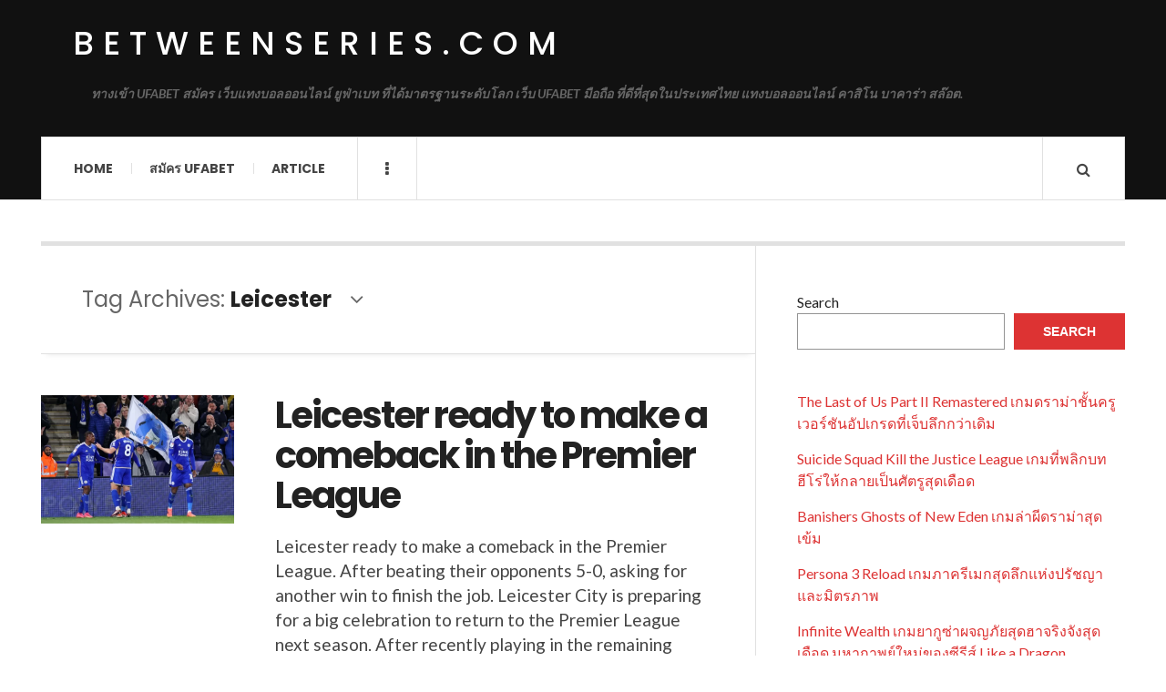

--- FILE ---
content_type: text/html; charset=UTF-8
request_url: https://betweenseries.com/tag/leicester/
body_size: 9914
content:

<!DOCTYPE html>
<html lang="en-US">
<head>
	<meta charset="UTF-8" />
	<meta name="viewport" content="width=device-width, initial-scale=1" />
    <link rel="pingback" href="https://betweenseries.com/xmlrpc.php" />
    <meta name='robots' content='index, follow, max-image-preview:large, max-snippet:-1, max-video-preview:-1' />
	<style>img:is([sizes="auto" i], [sizes^="auto," i]) { contain-intrinsic-size: 3000px 1500px }</style>
	
	<!-- This site is optimized with the Yoast SEO plugin v24.6 - https://yoast.com/wordpress/plugins/seo/ -->
	<title>Leicester Archives - betweenseries.com</title>
	<link rel="canonical" href="https://betweenseries.com/tag/leicester/" />
	<meta property="og:locale" content="en_US" />
	<meta property="og:type" content="article" />
	<meta property="og:title" content="Leicester Archives - betweenseries.com" />
	<meta property="og:url" content="https://betweenseries.com/tag/leicester/" />
	<meta property="og:site_name" content="betweenseries.com" />
	<meta name="twitter:card" content="summary_large_image" />
	<script type="application/ld+json" class="yoast-schema-graph">{"@context":"https://schema.org","@graph":[{"@type":"CollectionPage","@id":"https://betweenseries.com/tag/leicester/","url":"https://betweenseries.com/tag/leicester/","name":"Leicester Archives - betweenseries.com","isPartOf":{"@id":"https://betweenseries.com/#website"},"primaryImageOfPage":{"@id":"https://betweenseries.com/tag/leicester/#primaryimage"},"image":{"@id":"https://betweenseries.com/tag/leicester/#primaryimage"},"thumbnailUrl":"https://betweenseries.com/wp-content/uploads/2024/04/4.Leicester.webp","breadcrumb":{"@id":"https://betweenseries.com/tag/leicester/#breadcrumb"},"inLanguage":"en-US"},{"@type":"ImageObject","inLanguage":"en-US","@id":"https://betweenseries.com/tag/leicester/#primaryimage","url":"https://betweenseries.com/wp-content/uploads/2024/04/4.Leicester.webp","contentUrl":"https://betweenseries.com/wp-content/uploads/2024/04/4.Leicester.webp","width":1080,"height":608},{"@type":"BreadcrumbList","@id":"https://betweenseries.com/tag/leicester/#breadcrumb","itemListElement":[{"@type":"ListItem","position":1,"name":"Home","item":"https://betweenseries.com/"},{"@type":"ListItem","position":2,"name":"Leicester"}]},{"@type":"WebSite","@id":"https://betweenseries.com/#website","url":"https://betweenseries.com/","name":"betweenseries.com","description":"ทางเข้า UFABET สมัคร เว็บแทงบอลออนไลน์ ยูฟ่าเบท ที่ได้มาตรฐานระดับโลก เว็บ UFABET มือถือ ที่ดีที่สุดในประเทศไทย แทงบอลออนไลน์ คาสิโน บาคาร่า สล๊อต.","potentialAction":[{"@type":"SearchAction","target":{"@type":"EntryPoint","urlTemplate":"https://betweenseries.com/?s={search_term_string}"},"query-input":{"@type":"PropertyValueSpecification","valueRequired":true,"valueName":"search_term_string"}}],"inLanguage":"en-US"}]}</script>
	<!-- / Yoast SEO plugin. -->


<link rel='dns-prefetch' href='//fonts.googleapis.com' />
<link rel="alternate" type="application/rss+xml" title="betweenseries.com &raquo; Feed" href="https://betweenseries.com/feed/" />
<link rel="alternate" type="application/rss+xml" title="betweenseries.com &raquo; Comments Feed" href="https://betweenseries.com/comments/feed/" />
<link rel="alternate" type="application/rss+xml" title="betweenseries.com &raquo; Leicester Tag Feed" href="https://betweenseries.com/tag/leicester/feed/" />
<script type="text/javascript">
/* <![CDATA[ */
window._wpemojiSettings = {"baseUrl":"https:\/\/s.w.org\/images\/core\/emoji\/16.0.1\/72x72\/","ext":".png","svgUrl":"https:\/\/s.w.org\/images\/core\/emoji\/16.0.1\/svg\/","svgExt":".svg","source":{"concatemoji":"https:\/\/betweenseries.com\/wp-includes\/js\/wp-emoji-release.min.js?ver=6.8.3"}};
/*! This file is auto-generated */
!function(s,n){var o,i,e;function c(e){try{var t={supportTests:e,timestamp:(new Date).valueOf()};sessionStorage.setItem(o,JSON.stringify(t))}catch(e){}}function p(e,t,n){e.clearRect(0,0,e.canvas.width,e.canvas.height),e.fillText(t,0,0);var t=new Uint32Array(e.getImageData(0,0,e.canvas.width,e.canvas.height).data),a=(e.clearRect(0,0,e.canvas.width,e.canvas.height),e.fillText(n,0,0),new Uint32Array(e.getImageData(0,0,e.canvas.width,e.canvas.height).data));return t.every(function(e,t){return e===a[t]})}function u(e,t){e.clearRect(0,0,e.canvas.width,e.canvas.height),e.fillText(t,0,0);for(var n=e.getImageData(16,16,1,1),a=0;a<n.data.length;a++)if(0!==n.data[a])return!1;return!0}function f(e,t,n,a){switch(t){case"flag":return n(e,"\ud83c\udff3\ufe0f\u200d\u26a7\ufe0f","\ud83c\udff3\ufe0f\u200b\u26a7\ufe0f")?!1:!n(e,"\ud83c\udde8\ud83c\uddf6","\ud83c\udde8\u200b\ud83c\uddf6")&&!n(e,"\ud83c\udff4\udb40\udc67\udb40\udc62\udb40\udc65\udb40\udc6e\udb40\udc67\udb40\udc7f","\ud83c\udff4\u200b\udb40\udc67\u200b\udb40\udc62\u200b\udb40\udc65\u200b\udb40\udc6e\u200b\udb40\udc67\u200b\udb40\udc7f");case"emoji":return!a(e,"\ud83e\udedf")}return!1}function g(e,t,n,a){var r="undefined"!=typeof WorkerGlobalScope&&self instanceof WorkerGlobalScope?new OffscreenCanvas(300,150):s.createElement("canvas"),o=r.getContext("2d",{willReadFrequently:!0}),i=(o.textBaseline="top",o.font="600 32px Arial",{});return e.forEach(function(e){i[e]=t(o,e,n,a)}),i}function t(e){var t=s.createElement("script");t.src=e,t.defer=!0,s.head.appendChild(t)}"undefined"!=typeof Promise&&(o="wpEmojiSettingsSupports",i=["flag","emoji"],n.supports={everything:!0,everythingExceptFlag:!0},e=new Promise(function(e){s.addEventListener("DOMContentLoaded",e,{once:!0})}),new Promise(function(t){var n=function(){try{var e=JSON.parse(sessionStorage.getItem(o));if("object"==typeof e&&"number"==typeof e.timestamp&&(new Date).valueOf()<e.timestamp+604800&&"object"==typeof e.supportTests)return e.supportTests}catch(e){}return null}();if(!n){if("undefined"!=typeof Worker&&"undefined"!=typeof OffscreenCanvas&&"undefined"!=typeof URL&&URL.createObjectURL&&"undefined"!=typeof Blob)try{var e="postMessage("+g.toString()+"("+[JSON.stringify(i),f.toString(),p.toString(),u.toString()].join(",")+"));",a=new Blob([e],{type:"text/javascript"}),r=new Worker(URL.createObjectURL(a),{name:"wpTestEmojiSupports"});return void(r.onmessage=function(e){c(n=e.data),r.terminate(),t(n)})}catch(e){}c(n=g(i,f,p,u))}t(n)}).then(function(e){for(var t in e)n.supports[t]=e[t],n.supports.everything=n.supports.everything&&n.supports[t],"flag"!==t&&(n.supports.everythingExceptFlag=n.supports.everythingExceptFlag&&n.supports[t]);n.supports.everythingExceptFlag=n.supports.everythingExceptFlag&&!n.supports.flag,n.DOMReady=!1,n.readyCallback=function(){n.DOMReady=!0}}).then(function(){return e}).then(function(){var e;n.supports.everything||(n.readyCallback(),(e=n.source||{}).concatemoji?t(e.concatemoji):e.wpemoji&&e.twemoji&&(t(e.twemoji),t(e.wpemoji)))}))}((window,document),window._wpemojiSettings);
/* ]]> */
</script>

<style id='wp-emoji-styles-inline-css' type='text/css'>

	img.wp-smiley, img.emoji {
		display: inline !important;
		border: none !important;
		box-shadow: none !important;
		height: 1em !important;
		width: 1em !important;
		margin: 0 0.07em !important;
		vertical-align: -0.1em !important;
		background: none !important;
		padding: 0 !important;
	}
</style>
<link rel='stylesheet' id='wp-block-library-css' href='https://betweenseries.com/wp-includes/css/dist/block-library/style.min.css?ver=6.8.3' type='text/css' media='all' />
<style id='classic-theme-styles-inline-css' type='text/css'>
/*! This file is auto-generated */
.wp-block-button__link{color:#fff;background-color:#32373c;border-radius:9999px;box-shadow:none;text-decoration:none;padding:calc(.667em + 2px) calc(1.333em + 2px);font-size:1.125em}.wp-block-file__button{background:#32373c;color:#fff;text-decoration:none}
</style>
<style id='global-styles-inline-css' type='text/css'>
:root{--wp--preset--aspect-ratio--square: 1;--wp--preset--aspect-ratio--4-3: 4/3;--wp--preset--aspect-ratio--3-4: 3/4;--wp--preset--aspect-ratio--3-2: 3/2;--wp--preset--aspect-ratio--2-3: 2/3;--wp--preset--aspect-ratio--16-9: 16/9;--wp--preset--aspect-ratio--9-16: 9/16;--wp--preset--color--black: #000000;--wp--preset--color--cyan-bluish-gray: #abb8c3;--wp--preset--color--white: #ffffff;--wp--preset--color--pale-pink: #f78da7;--wp--preset--color--vivid-red: #cf2e2e;--wp--preset--color--luminous-vivid-orange: #ff6900;--wp--preset--color--luminous-vivid-amber: #fcb900;--wp--preset--color--light-green-cyan: #7bdcb5;--wp--preset--color--vivid-green-cyan: #00d084;--wp--preset--color--pale-cyan-blue: #8ed1fc;--wp--preset--color--vivid-cyan-blue: #0693e3;--wp--preset--color--vivid-purple: #9b51e0;--wp--preset--gradient--vivid-cyan-blue-to-vivid-purple: linear-gradient(135deg,rgba(6,147,227,1) 0%,rgb(155,81,224) 100%);--wp--preset--gradient--light-green-cyan-to-vivid-green-cyan: linear-gradient(135deg,rgb(122,220,180) 0%,rgb(0,208,130) 100%);--wp--preset--gradient--luminous-vivid-amber-to-luminous-vivid-orange: linear-gradient(135deg,rgba(252,185,0,1) 0%,rgba(255,105,0,1) 100%);--wp--preset--gradient--luminous-vivid-orange-to-vivid-red: linear-gradient(135deg,rgba(255,105,0,1) 0%,rgb(207,46,46) 100%);--wp--preset--gradient--very-light-gray-to-cyan-bluish-gray: linear-gradient(135deg,rgb(238,238,238) 0%,rgb(169,184,195) 100%);--wp--preset--gradient--cool-to-warm-spectrum: linear-gradient(135deg,rgb(74,234,220) 0%,rgb(151,120,209) 20%,rgb(207,42,186) 40%,rgb(238,44,130) 60%,rgb(251,105,98) 80%,rgb(254,248,76) 100%);--wp--preset--gradient--blush-light-purple: linear-gradient(135deg,rgb(255,206,236) 0%,rgb(152,150,240) 100%);--wp--preset--gradient--blush-bordeaux: linear-gradient(135deg,rgb(254,205,165) 0%,rgb(254,45,45) 50%,rgb(107,0,62) 100%);--wp--preset--gradient--luminous-dusk: linear-gradient(135deg,rgb(255,203,112) 0%,rgb(199,81,192) 50%,rgb(65,88,208) 100%);--wp--preset--gradient--pale-ocean: linear-gradient(135deg,rgb(255,245,203) 0%,rgb(182,227,212) 50%,rgb(51,167,181) 100%);--wp--preset--gradient--electric-grass: linear-gradient(135deg,rgb(202,248,128) 0%,rgb(113,206,126) 100%);--wp--preset--gradient--midnight: linear-gradient(135deg,rgb(2,3,129) 0%,rgb(40,116,252) 100%);--wp--preset--font-size--small: 13px;--wp--preset--font-size--medium: 20px;--wp--preset--font-size--large: 36px;--wp--preset--font-size--x-large: 42px;--wp--preset--spacing--20: 0.44rem;--wp--preset--spacing--30: 0.67rem;--wp--preset--spacing--40: 1rem;--wp--preset--spacing--50: 1.5rem;--wp--preset--spacing--60: 2.25rem;--wp--preset--spacing--70: 3.38rem;--wp--preset--spacing--80: 5.06rem;--wp--preset--shadow--natural: 6px 6px 9px rgba(0, 0, 0, 0.2);--wp--preset--shadow--deep: 12px 12px 50px rgba(0, 0, 0, 0.4);--wp--preset--shadow--sharp: 6px 6px 0px rgba(0, 0, 0, 0.2);--wp--preset--shadow--outlined: 6px 6px 0px -3px rgba(255, 255, 255, 1), 6px 6px rgba(0, 0, 0, 1);--wp--preset--shadow--crisp: 6px 6px 0px rgba(0, 0, 0, 1);}:where(.is-layout-flex){gap: 0.5em;}:where(.is-layout-grid){gap: 0.5em;}body .is-layout-flex{display: flex;}.is-layout-flex{flex-wrap: wrap;align-items: center;}.is-layout-flex > :is(*, div){margin: 0;}body .is-layout-grid{display: grid;}.is-layout-grid > :is(*, div){margin: 0;}:where(.wp-block-columns.is-layout-flex){gap: 2em;}:where(.wp-block-columns.is-layout-grid){gap: 2em;}:where(.wp-block-post-template.is-layout-flex){gap: 1.25em;}:where(.wp-block-post-template.is-layout-grid){gap: 1.25em;}.has-black-color{color: var(--wp--preset--color--black) !important;}.has-cyan-bluish-gray-color{color: var(--wp--preset--color--cyan-bluish-gray) !important;}.has-white-color{color: var(--wp--preset--color--white) !important;}.has-pale-pink-color{color: var(--wp--preset--color--pale-pink) !important;}.has-vivid-red-color{color: var(--wp--preset--color--vivid-red) !important;}.has-luminous-vivid-orange-color{color: var(--wp--preset--color--luminous-vivid-orange) !important;}.has-luminous-vivid-amber-color{color: var(--wp--preset--color--luminous-vivid-amber) !important;}.has-light-green-cyan-color{color: var(--wp--preset--color--light-green-cyan) !important;}.has-vivid-green-cyan-color{color: var(--wp--preset--color--vivid-green-cyan) !important;}.has-pale-cyan-blue-color{color: var(--wp--preset--color--pale-cyan-blue) !important;}.has-vivid-cyan-blue-color{color: var(--wp--preset--color--vivid-cyan-blue) !important;}.has-vivid-purple-color{color: var(--wp--preset--color--vivid-purple) !important;}.has-black-background-color{background-color: var(--wp--preset--color--black) !important;}.has-cyan-bluish-gray-background-color{background-color: var(--wp--preset--color--cyan-bluish-gray) !important;}.has-white-background-color{background-color: var(--wp--preset--color--white) !important;}.has-pale-pink-background-color{background-color: var(--wp--preset--color--pale-pink) !important;}.has-vivid-red-background-color{background-color: var(--wp--preset--color--vivid-red) !important;}.has-luminous-vivid-orange-background-color{background-color: var(--wp--preset--color--luminous-vivid-orange) !important;}.has-luminous-vivid-amber-background-color{background-color: var(--wp--preset--color--luminous-vivid-amber) !important;}.has-light-green-cyan-background-color{background-color: var(--wp--preset--color--light-green-cyan) !important;}.has-vivid-green-cyan-background-color{background-color: var(--wp--preset--color--vivid-green-cyan) !important;}.has-pale-cyan-blue-background-color{background-color: var(--wp--preset--color--pale-cyan-blue) !important;}.has-vivid-cyan-blue-background-color{background-color: var(--wp--preset--color--vivid-cyan-blue) !important;}.has-vivid-purple-background-color{background-color: var(--wp--preset--color--vivid-purple) !important;}.has-black-border-color{border-color: var(--wp--preset--color--black) !important;}.has-cyan-bluish-gray-border-color{border-color: var(--wp--preset--color--cyan-bluish-gray) !important;}.has-white-border-color{border-color: var(--wp--preset--color--white) !important;}.has-pale-pink-border-color{border-color: var(--wp--preset--color--pale-pink) !important;}.has-vivid-red-border-color{border-color: var(--wp--preset--color--vivid-red) !important;}.has-luminous-vivid-orange-border-color{border-color: var(--wp--preset--color--luminous-vivid-orange) !important;}.has-luminous-vivid-amber-border-color{border-color: var(--wp--preset--color--luminous-vivid-amber) !important;}.has-light-green-cyan-border-color{border-color: var(--wp--preset--color--light-green-cyan) !important;}.has-vivid-green-cyan-border-color{border-color: var(--wp--preset--color--vivid-green-cyan) !important;}.has-pale-cyan-blue-border-color{border-color: var(--wp--preset--color--pale-cyan-blue) !important;}.has-vivid-cyan-blue-border-color{border-color: var(--wp--preset--color--vivid-cyan-blue) !important;}.has-vivid-purple-border-color{border-color: var(--wp--preset--color--vivid-purple) !important;}.has-vivid-cyan-blue-to-vivid-purple-gradient-background{background: var(--wp--preset--gradient--vivid-cyan-blue-to-vivid-purple) !important;}.has-light-green-cyan-to-vivid-green-cyan-gradient-background{background: var(--wp--preset--gradient--light-green-cyan-to-vivid-green-cyan) !important;}.has-luminous-vivid-amber-to-luminous-vivid-orange-gradient-background{background: var(--wp--preset--gradient--luminous-vivid-amber-to-luminous-vivid-orange) !important;}.has-luminous-vivid-orange-to-vivid-red-gradient-background{background: var(--wp--preset--gradient--luminous-vivid-orange-to-vivid-red) !important;}.has-very-light-gray-to-cyan-bluish-gray-gradient-background{background: var(--wp--preset--gradient--very-light-gray-to-cyan-bluish-gray) !important;}.has-cool-to-warm-spectrum-gradient-background{background: var(--wp--preset--gradient--cool-to-warm-spectrum) !important;}.has-blush-light-purple-gradient-background{background: var(--wp--preset--gradient--blush-light-purple) !important;}.has-blush-bordeaux-gradient-background{background: var(--wp--preset--gradient--blush-bordeaux) !important;}.has-luminous-dusk-gradient-background{background: var(--wp--preset--gradient--luminous-dusk) !important;}.has-pale-ocean-gradient-background{background: var(--wp--preset--gradient--pale-ocean) !important;}.has-electric-grass-gradient-background{background: var(--wp--preset--gradient--electric-grass) !important;}.has-midnight-gradient-background{background: var(--wp--preset--gradient--midnight) !important;}.has-small-font-size{font-size: var(--wp--preset--font-size--small) !important;}.has-medium-font-size{font-size: var(--wp--preset--font-size--medium) !important;}.has-large-font-size{font-size: var(--wp--preset--font-size--large) !important;}.has-x-large-font-size{font-size: var(--wp--preset--font-size--x-large) !important;}
:where(.wp-block-post-template.is-layout-flex){gap: 1.25em;}:where(.wp-block-post-template.is-layout-grid){gap: 1.25em;}
:where(.wp-block-columns.is-layout-flex){gap: 2em;}:where(.wp-block-columns.is-layout-grid){gap: 2em;}
:root :where(.wp-block-pullquote){font-size: 1.5em;line-height: 1.6;}
</style>
<link rel='stylesheet' id='ac_style-css' href='https://betweenseries.com/wp-content/themes/justwrite/style.css?ver=2.0.3.6' type='text/css' media='all' />
<link rel='stylesheet' id='ac_icons-css' href='https://betweenseries.com/wp-content/themes/justwrite/assets/icons/css/font-awesome.min.css?ver=4.7.0' type='text/css' media='all' />
<link rel='stylesheet' id='ac_webfonts_style5-css' href='//fonts.googleapis.com/css?family=Poppins%3A400%2C500%2C700%7CLato%3A400%2C700%2C900%2C400italic%2C700italic' type='text/css' media='all' />
<link rel='stylesheet' id='ac_webfonts_selected-style5-css' href='https://betweenseries.com/wp-content/themes/justwrite/assets/css/font-style5.css' type='text/css' media='all' />
<script type="text/javascript" src="https://betweenseries.com/wp-includes/js/jquery/jquery.min.js?ver=3.7.1" id="jquery-core-js"></script>
<script type="text/javascript" src="https://betweenseries.com/wp-includes/js/jquery/jquery-migrate.min.js?ver=3.4.1" id="jquery-migrate-js"></script>
<script type="text/javascript" src="https://betweenseries.com/wp-content/themes/justwrite/assets/js/html5.js?ver=3.7.0" id="ac_js_html5-js"></script>
<link rel="https://api.w.org/" href="https://betweenseries.com/wp-json/" /><link rel="alternate" title="JSON" type="application/json" href="https://betweenseries.com/wp-json/wp/v2/tags/172" /><link rel="EditURI" type="application/rsd+xml" title="RSD" href="https://betweenseries.com/xmlrpc.php?rsd" />
<meta name="generator" content="WordPress 6.8.3" />
      <!-- Customizer - Saved Styles-->
      <style type="text/css">
						
			</style><!-- END Customizer - Saved Styles -->
	</head>

<body class="archive tag tag-leicester tag-172 wp-theme-justwrite">

<header id="main-header" class="header-wrap">

<div class="wrap">

	<div class="top logo-text clearfix">
    
    	<div class="logo logo-text">
        	<a href="https://betweenseries.com" title="betweenseries.com" class="logo-contents logo-text">betweenseries.com</a>
                        <h2 class="description">ทางเข้า UFABET สมัคร เว็บแทงบอลออนไลน์ ยูฟ่าเบท ที่ได้มาตรฐานระดับโลก เว็บ UFABET มือถือ ที่ดีที่สุดในประเทศไทย แทงบอลออนไลน์ คาสิโน บาคาร่า สล๊อต.</h2>
                    </div><!-- END .logo -->
        
                
    </div><!-- END .top -->
    
    
    <nav class="menu-wrap" role="navigation">
		<ul class="menu-main mobile-menu superfish"><li id="menu-item-11" class="menu-item menu-item-type-custom menu-item-object-custom menu-item-home menu-item-11"><a href="https://betweenseries.com">Home</a></li>
<li id="menu-item-12" class="menu-item menu-item-type-custom menu-item-object-custom menu-item-12"><a href="https://ufabet999.com">สมัคร ufabet</a></li>
<li id="menu-item-14" class="menu-item menu-item-type-taxonomy menu-item-object-category menu-item-14"><a href="https://betweenseries.com/category/article/">Article</a></li>
</ul>        
        <a href="#" class="mobile-menu-button"><i class="fa fa-navicon"></i> </a>
                        <a href="#" class="browse-more" id="browse-more"><i class="fa fa-ellipsis-v"></i> </a>
                        <a href="#" class="search-button"><i class="fa fa-search"></i> </a>
        <ul class="header-social-icons clearfix"><li><a href="https://betweenseries.com/feed/" class="social-btn right rss"><i class="fa fa-rss"></i> </a></li></ul><!-- END .header-social-icons -->        
        
        
        <div class="search-wrap nobs">
        	<form role="search" id="header-search" method="get" class="search-form" action="https://betweenseries.com/">
            	<input type="submit" class="search-submit" value="Search" />
            	<div class="field-wrap">
					<input type="search" class="search-field" placeholder="type your keywords ..." value="" name="s" title="Search for:" />
				</div>
			</form>
        </div><!-- END .search-wrap -->
        
    </nav><!-- END .menu-wrap -->
    
        
</div><!-- END .wrap -->
</header><!-- END .header-wrap -->


<div class="wrap" id="content-wrap">


<section class="container main-section clearfix">
	
    
<section class="mini-sidebar">
		<header class="browse-by-wrap clearfix">
    	<h2 class="browse-by-title">Browse By</h2>
        <a href="#" class="close-browse-by"><i class="fa fa-times"></i></a>
    </header><!-- END .browse-by -->
    
        
             
	<aside class="side-box">
		<h3 class="sidebar-heading">Archives</h3>
		<nav class="sb-content clearfix">
			<ul class="normal-list">
					<li><a href='https://betweenseries.com/2025/12/'>December 2025</a></li>
	<li><a href='https://betweenseries.com/2025/11/'>November 2025</a></li>
	<li><a href='https://betweenseries.com/2025/10/'>October 2025</a></li>
	<li><a href='https://betweenseries.com/2025/09/'>September 2025</a></li>
	<li><a href='https://betweenseries.com/2025/08/'>August 2025</a></li>
	<li><a href='https://betweenseries.com/2025/07/'>July 2025</a></li>
	<li><a href='https://betweenseries.com/2025/05/'>May 2025</a></li>
	<li><a href='https://betweenseries.com/2025/03/'>March 2025</a></li>
	<li><a href='https://betweenseries.com/2025/01/'>January 2025</a></li>
	<li><a href='https://betweenseries.com/2024/12/'>December 2024</a></li>
	<li><a href='https://betweenseries.com/2024/09/'>September 2024</a></li>
	<li><a href='https://betweenseries.com/2024/06/'>June 2024</a></li>
			</ul>
		</nav><!-- END .sb-content -->
	</aside><!-- END .sidebox -->
    
    <div class="side-box larger">
    		<h3 class="sidebar-heading">Calendar</h3>
            <div class="sb-content clearfix">
            	<table id="wp-calendar" class="wp-calendar-table">
	<caption>January 2026</caption>
	<thead>
	<tr>
		<th scope="col" aria-label="Monday">M</th>
		<th scope="col" aria-label="Tuesday">T</th>
		<th scope="col" aria-label="Wednesday">W</th>
		<th scope="col" aria-label="Thursday">T</th>
		<th scope="col" aria-label="Friday">F</th>
		<th scope="col" aria-label="Saturday">S</th>
		<th scope="col" aria-label="Sunday">S</th>
	</tr>
	</thead>
	<tbody>
	<tr>
		<td colspan="3" class="pad">&nbsp;</td><td>1</td><td>2</td><td>3</td><td>4</td>
	</tr>
	<tr>
		<td>5</td><td>6</td><td>7</td><td>8</td><td>9</td><td>10</td><td>11</td>
	</tr>
	<tr>
		<td>12</td><td>13</td><td>14</td><td>15</td><td>16</td><td>17</td><td>18</td>
	</tr>
	<tr>
		<td>19</td><td id="today">20</td><td>21</td><td>22</td><td>23</td><td>24</td><td>25</td>
	</tr>
	<tr>
		<td>26</td><td>27</td><td>28</td><td>29</td><td>30</td><td>31</td>
		<td class="pad" colspan="1">&nbsp;</td>
	</tr>
	</tbody>
	</table><nav aria-label="Previous and next months" class="wp-calendar-nav">
		<span class="wp-calendar-nav-prev"><a href="https://betweenseries.com/2025/12/">&laquo; Dec</a></span>
		<span class="pad">&nbsp;</span>
		<span class="wp-calendar-nav-next">&nbsp;</span>
	</nav>		</div><!-- END .sb-content -->
	</div><!-- END .sidebox -->
    
    <div class="wrap-over-1600">
    	<!-- 
        	 If you want to add something in this sidebar please place your code bellow. 
        	 It will show up only when your screen resolution is above 1600 pixels.	
		-->
		
                
    </div><!-- END .wrap-over-1600 -->
    </section><!-- END .mini-sidebar -->

<div class="mini-sidebar-bg"></div>
    
    <div class="wrap-template-1 clearfix">
    
    <section class="content-wrap with-title" role="main">
    
    	<header class="main-page-title">
        	<h1 class="page-title">Tag Archives: <span>Leicester</span><i class="fa fa-angle-down"></i> </h1>
        </header>
    
    	<div class="posts-wrap clearfix">
        
        
<article id="post-191" class="post-template-1 clearfix post-191 post type-post status-publish format-standard has-post-thumbnail hentry category-sportnews-and-football tag-abdul-fatavu tag-enzo-maresca tag-jamie-vardy tag-king-power-stadium tag-leicester tag-leicester-city tag-premier-league tag-preston-north tag-southampton tag-ufabet tag-wilfred-ndidi">
		<figure class="post-thumbnail">
    	<img width="600" height="400" src="https://betweenseries.com/wp-content/uploads/2024/04/4.Leicester-600x400.webp" class="attachment-ac-post-thumbnail size-ac-post-thumbnail wp-post-image" alt="" decoding="async" fetchpriority="high" srcset="https://betweenseries.com/wp-content/uploads/2024/04/4.Leicester-600x400.webp 600w, https://betweenseries.com/wp-content/uploads/2024/04/4.Leicester-210x140.webp 210w" sizes="(max-width: 600px) 100vw, 600px" />	</figure>
    	<div class="post-content">
    	<h2 class="title"><a href="https://betweenseries.com/sportnews-and-football/leicester-ready-to-make-a-comeback-in-the-premier-league/" rel="bookmark">Leicester ready to make a comeback in the Premier League</a></h2>		<p>Leicester ready to make a comeback in the Premier League. After beating their opponents 5-0, asking for another win to finish the job. Leicester City is preparing for a big celebration to return to the Premier League next season. After recently playing in the remaining</p>
        <footer class="details">
        	<span class="post-small-button left p-read-more" id="share-191-rm">
            	<a href="https://betweenseries.com/sportnews-and-football/leicester-ready-to-make-a-comeback-in-the-premier-league/" rel="nofollow" title="Read More..."><i class="fa fa-ellipsis-h fa-lg"></i></a>
			</span>
                        <time class="detail left index-post-date" datetime="2024-04-28">Apr 28, 2024</time>
			<span class="detail left index-post-author"><em>by</em> <a href="https://betweenseries.com/author/admin/" title="Posts by admin" rel="author">admin</a></span>
			<span class="detail left index-post-category"><em>in</em> <a href="https://betweenseries.com/category/sportnews-and-football/" title="View all posts in Sportnews and Football" >Sportnews and Football</a> </span>		</footer><!-- END .details -->
	</div><!-- END .post-content -->
</article><!-- END #post-191 .post-template-1 -->
        
        </div><!-- END .posts-wrap -->
        
                
    </section><!-- END .content-wrap -->
    
    
<section class="sidebar clearfix">
	<aside id="block-2" class="side-box clearfix widget widget_block widget_search"><div class="sb-content clearfix"><form role="search" method="get" action="https://betweenseries.com/" class="wp-block-search__button-outside wp-block-search__text-button wp-block-search"    ><label class="wp-block-search__label" for="wp-block-search__input-1" >Search</label><div class="wp-block-search__inside-wrapper " ><input class="wp-block-search__input" id="wp-block-search__input-1" placeholder="" value="" type="search" name="s" required /><button aria-label="Search" class="wp-block-search__button wp-element-button" type="submit" >Search</button></div></form></div></aside><!-- END .sidebox .widget --><aside id="block-3" class="side-box clearfix widget widget_block"><div class="sb-content clearfix">
<div class="wp-block-group"><div class="wp-block-group__inner-container is-layout-flow wp-block-group-is-layout-flow"><ul class="wp-block-latest-posts__list wp-block-latest-posts"><li><a class="wp-block-latest-posts__post-title" href="https://betweenseries.com/game-and-sport/the-last-of-us-part-ii-remastered-%e0%b9%80%e0%b8%81%e0%b8%a1%e0%b8%94%e0%b8%a3%e0%b8%b2%e0%b8%a1%e0%b9%88%e0%b8%b2%e0%b8%8a%e0%b8%b1%e0%b9%89%e0%b8%99%e0%b8%84%e0%b8%a3%e0%b8%b9%e0%b9%80%e0%b8%a7/">The Last of Us Part II Remastered เกมดราม่าชั้นครูเวอร์ชันอัปเกรดที่เจ็บลึกกว่าเดิม</a></li>
<li><a class="wp-block-latest-posts__post-title" href="https://betweenseries.com/game-and-sport/suicide-squad-kill-the-justice-league-%e0%b9%80%e0%b8%81%e0%b8%a1%e0%b8%97%e0%b8%b5%e0%b9%88%e0%b8%9e%e0%b8%a5%e0%b8%b4%e0%b8%81%e0%b8%9a%e0%b8%97%e0%b8%ae%e0%b8%b5%e0%b9%82%e0%b8%a3%e0%b9%88%e0%b9%83/">Suicide Squad Kill the Justice League เกมที่พลิกบทฮีโร่ให้กลายเป็นศัตรูสุดเดือด</a></li>
<li><a class="wp-block-latest-posts__post-title" href="https://betweenseries.com/game-and-sport/banishers-ghosts-of-new-eden-%e0%b9%80%e0%b8%81%e0%b8%a1%e0%b8%a5%e0%b9%88%e0%b8%b2%e0%b8%9c%e0%b8%b5%e0%b8%94%e0%b8%a3%e0%b8%b2%e0%b8%a1%e0%b9%88%e0%b8%b2%e0%b8%aa%e0%b8%b8%e0%b8%94%e0%b9%80%e0%b8%82/">Banishers Ghosts of New Eden เกมล่าผีดราม่าสุดเข้ม</a></li>
<li><a class="wp-block-latest-posts__post-title" href="https://betweenseries.com/game-and-sport/persona-3-reload-%e0%b9%80%e0%b8%81%e0%b8%a1%e0%b8%a0%e0%b8%b2%e0%b8%84%e0%b8%a3%e0%b8%b5%e0%b9%80%e0%b8%a1%e0%b8%81%e0%b8%aa%e0%b8%b8%e0%b8%94%e0%b8%a5%e0%b8%b6%e0%b8%81%e0%b9%81%e0%b8%ab%e0%b9%88/">Persona 3 Reload เกมภาครีเมกสุดลึกแห่งปรัชญาและมิตรภาพ</a></li>
<li><a class="wp-block-latest-posts__post-title" href="https://betweenseries.com/game-and-sport/infinite-wealth-%e0%b9%80%e0%b8%81%e0%b8%a1%e0%b8%a2%e0%b8%b2%e0%b8%81%e0%b8%b9%e0%b8%8b%e0%b9%88%e0%b8%b2%e0%b8%9c%e0%b8%88%e0%b8%8d%e0%b8%a0%e0%b8%b1%e0%b8%a2%e0%b8%aa%e0%b8%b8%e0%b8%94%e0%b8%ae/">Infinite Wealth เกมยากูซ่าผจญภัยสุดฮาจริงจังสุดเดือด มหากาพย์ใหม่ของซีรีส์ Like a Dragon</a></li>
</ul></div></div>
</div></aside><!-- END .sidebox .widget --><aside id="block-4" class="side-box clearfix widget widget_block"><div class="sb-content clearfix">
<div class="wp-block-group"><div class="wp-block-group__inner-container is-layout-flow wp-block-group-is-layout-flow"><div class="no-comments wp-block-latest-comments">No comments to show.</div></div></div>
</div></aside><!-- END .sidebox .widget --><aside id="block-7" class="side-box clearfix widget widget_block widget_tag_cloud"><div class="sb-content clearfix"><p class="wp-block-tag-cloud"><a href="https://betweenseries.com/tag/arsenal/" class="tag-cloud-link tag-link-29 tag-link-position-1" style="font-size: 12.290322580645pt;" aria-label="Arsenal (11 items)">Arsenal</a>
<a href="https://betweenseries.com/tag/aston-villa/" class="tag-cloud-link tag-link-20 tag-link-position-2" style="font-size: 9.6935483870968pt;" aria-label="Aston Villa (6 items)">Aston Villa</a>
<a href="https://betweenseries.com/tag/barcelona/" class="tag-cloud-link tag-link-75 tag-link-position-3" style="font-size: 8.9032258064516pt;" aria-label="Barcelona (5 items)">Barcelona</a>
<a href="https://betweenseries.com/tag/beautiful/" class="tag-cloud-link tag-link-118 tag-link-position-4" style="font-size: 8.9032258064516pt;" aria-label="beautiful (5 items)">beautiful</a>
<a href="https://betweenseries.com/tag/beauty/" class="tag-cloud-link tag-link-98 tag-link-position-5" style="font-size: 10.822580645161pt;" aria-label="Beauty (8 items)">Beauty</a>
<a href="https://betweenseries.com/tag/benefits/" class="tag-cloud-link tag-link-84 tag-link-position-6" style="font-size: 12.290322580645pt;" aria-label="benefits (11 items)">benefits</a>
<a href="https://betweenseries.com/tag/body/" class="tag-cloud-link tag-link-90 tag-link-position-7" style="font-size: 14.322580645161pt;" aria-label="Body (17 items)">Body</a>
<a href="https://betweenseries.com/tag/casino/" class="tag-cloud-link tag-link-42 tag-link-position-8" style="font-size: 11.838709677419pt;" aria-label="Casino (10 items)">Casino</a>
<a href="https://betweenseries.com/tag/chelsea/" class="tag-cloud-link tag-link-34 tag-link-position-9" style="font-size: 10.258064516129pt;" aria-label="Chelsea (7 items)">Chelsea</a>
<a href="https://betweenseries.com/tag/cooking/" class="tag-cloud-link tag-link-85 tag-link-position-10" style="font-size: 11.387096774194pt;" aria-label="cooking (9 items)">cooking</a>
<a href="https://betweenseries.com/tag/crystal-palace/" class="tag-cloud-link tag-link-27 tag-link-position-11" style="font-size: 8.9032258064516pt;" aria-label="Crystal Palace (5 items)">Crystal Palace</a>
<a href="https://betweenseries.com/tag/disease/" class="tag-cloud-link tag-link-86 tag-link-position-12" style="font-size: 10.822580645161pt;" aria-label="disease (8 items)">disease</a>
<a href="https://betweenseries.com/tag/drink/" class="tag-cloud-link tag-link-87 tag-link-position-13" style="font-size: 11.387096774194pt;" aria-label="Drink (9 items)">Drink</a>
<a href="https://betweenseries.com/tag/easycook/" class="tag-cloud-link tag-link-83 tag-link-position-14" style="font-size: 10.822580645161pt;" aria-label="easycook (8 items)">easycook</a>
<a href="https://betweenseries.com/tag/easymenu/" class="tag-cloud-link tag-link-91 tag-link-position-15" style="font-size: 10.822580645161pt;" aria-label="easymenu (8 items)">easymenu</a>
<a href="https://betweenseries.com/tag/eating/" class="tag-cloud-link tag-link-294 tag-link-position-16" style="font-size: 8pt;" aria-label="eating (4 items)">eating</a>
<a href="https://betweenseries.com/tag/fitness/" class="tag-cloud-link tag-link-93 tag-link-position-17" style="font-size: 10.822580645161pt;" aria-label="fitness (8 items)">fitness</a>
<a href="https://betweenseries.com/tag/food/" class="tag-cloud-link tag-link-82 tag-link-position-18" style="font-size: 11.387096774194pt;" aria-label="food (9 items)">food</a>
<a href="https://betweenseries.com/tag/football/" class="tag-cloud-link tag-link-10 tag-link-position-19" style="font-size: 15.677419354839pt;" aria-label="Football (23 items)">Football</a>
<a href="https://betweenseries.com/tag/goodlife/" class="tag-cloud-link tag-link-89 tag-link-position-20" style="font-size: 10.822580645161pt;" aria-label="Goodlife (8 items)">Goodlife</a>
<a href="https://betweenseries.com/tag/health/" class="tag-cloud-link tag-link-107 tag-link-position-21" style="font-size: 11.838709677419pt;" aria-label="health (10 items)">health</a>
<a href="https://betweenseries.com/tag/health-care/" class="tag-cloud-link tag-link-92 tag-link-position-22" style="font-size: 10.822580645161pt;" aria-label="health care (8 items)">health care</a>
<a href="https://betweenseries.com/tag/healthy/" class="tag-cloud-link tag-link-88 tag-link-position-23" style="font-size: 13.08064516129pt;" aria-label="healthy (13 items)">healthy</a>
<a href="https://betweenseries.com/tag/how-to/" class="tag-cloud-link tag-link-95 tag-link-position-24" style="font-size: 13.41935483871pt;" aria-label="How to (14 items)">How to</a>
<a href="https://betweenseries.com/tag/humen/" class="tag-cloud-link tag-link-94 tag-link-position-25" style="font-size: 11.387096774194pt;" aria-label="humen (9 items)">humen</a>
<a href="https://betweenseries.com/tag/juventus/" class="tag-cloud-link tag-link-76 tag-link-position-26" style="font-size: 8pt;" aria-label="Juventus (4 items)">Juventus</a>
<a href="https://betweenseries.com/tag/knowledge/" class="tag-cloud-link tag-link-96 tag-link-position-27" style="font-size: 12.290322580645pt;" aria-label="knowledge (11 items)">knowledge</a>
<a href="https://betweenseries.com/tag/lifestyle/" class="tag-cloud-link tag-link-99 tag-link-position-28" style="font-size: 9.6935483870968pt;" aria-label="Lifestyle (6 items)">Lifestyle</a>
<a href="https://betweenseries.com/tag/liverpool/" class="tag-cloud-link tag-link-6 tag-link-position-29" style="font-size: 12.290322580645pt;" aria-label="Liverpool (11 items)">Liverpool</a>
<a href="https://betweenseries.com/tag/manchester-united/" class="tag-cloud-link tag-link-26 tag-link-position-30" style="font-size: 11.387096774194pt;" aria-label="Manchester United (9 items)">Manchester United</a>
<a href="https://betweenseries.com/tag/news/" class="tag-cloud-link tag-link-21 tag-link-position-31" style="font-size: 8.9032258064516pt;" aria-label="News (5 items)">News</a>
<a href="https://betweenseries.com/tag/pc/" class="tag-cloud-link tag-link-487 tag-link-position-32" style="font-size: 9.6935483870968pt;" aria-label="PC (6 items)">PC</a>
<a href="https://betweenseries.com/tag/premier-league/" class="tag-cloud-link tag-link-8 tag-link-position-33" style="font-size: 15.225806451613pt;" aria-label="Premier League (21 items)">Premier League</a>
<a href="https://betweenseries.com/tag/ps5/" class="tag-cloud-link tag-link-495 tag-link-position-34" style="font-size: 8pt;" aria-label="PS5 (4 items)">PS5</a>
<a href="https://betweenseries.com/tag/psg/" class="tag-cloud-link tag-link-77 tag-link-position-35" style="font-size: 8pt;" aria-label="PSG (4 items)">PSG</a>
<a href="https://betweenseries.com/tag/recipes/" class="tag-cloud-link tag-link-97 tag-link-position-36" style="font-size: 10.258064516129pt;" aria-label="Recipes (7 items)">Recipes</a>
<a href="https://betweenseries.com/tag/skin/" class="tag-cloud-link tag-link-194 tag-link-position-37" style="font-size: 10.258064516129pt;" aria-label="skin (7 items)">skin</a>
<a href="https://betweenseries.com/tag/sport/" class="tag-cloud-link tag-link-17 tag-link-position-38" style="font-size: 15pt;" aria-label="Sport (20 items)">Sport</a>
<a href="https://betweenseries.com/tag/sportnews/" class="tag-cloud-link tag-link-11 tag-link-position-39" style="font-size: 12.629032258065pt;" aria-label="Sportnews (12 items)">Sportnews</a>
<a href="https://betweenseries.com/tag/sportonline/" class="tag-cloud-link tag-link-79 tag-link-position-40" style="font-size: 8pt;" aria-label="SportOnline (4 items)">SportOnline</a>
<a href="https://betweenseries.com/tag/spurs/" class="tag-cloud-link tag-link-78 tag-link-position-41" style="font-size: 8pt;" aria-label="Spurs (4 items)">Spurs</a>
<a href="https://betweenseries.com/tag/ufabet/" class="tag-cloud-link tag-link-9 tag-link-position-42" style="font-size: 22pt;" aria-label="Ufabet (86 items)">Ufabet</a>
<a href="https://betweenseries.com/tag/west-ham/" class="tag-cloud-link tag-link-80 tag-link-position-43" style="font-size: 8pt;" aria-label="West Ham (4 items)">West Ham</a>
<a href="https://betweenseries.com/tag/%e0%b8%aa%e0%b8%a5%e0%b9%87%e0%b8%ad%e0%b8%95/" class="tag-cloud-link tag-link-43 tag-link-position-44" style="font-size: 10.258064516129pt;" aria-label="สล็อต (7 items)">สล็อต</a>
<a href="https://betweenseries.com/tag/%e0%b9%80%e0%b8%81%e0%b8%a1%e0%b9%84%e0%b8%9e%e0%b9%88/" class="tag-cloud-link tag-link-52 tag-link-position-45" style="font-size: 9.6935483870968pt;" aria-label="เกมไพ่ (6 items)">เกมไพ่</a></p></div></aside><!-- END .sidebox .widget --><!-- END Sidebar Widgets -->
</section><!-- END .sidebar -->    
    </div><!-- END .wrap-template-1 -->
    
</section><!-- END .container -->



<footer id="main-footer" class="footer-wrap clearfix">
    <aside class="footer-credits">
        <a href="https://betweenseries.com" title="betweenseries.com" rel="nofollow" class="blog-title">betweenseries.com</a>
        <strong class="copyright">Copyright 2022 UFABET999. All rights reserved.</strong>
                        </aside><!-- END .footer-credits -->
    <a href="#" class="back-to-top"><i class="fa fa-angle-up"></i> </a>
</footer><!-- END .footer-wrap -->
</div><!-- END .wrap -->

<script type="speculationrules">
{"prefetch":[{"source":"document","where":{"and":[{"href_matches":"\/*"},{"not":{"href_matches":["\/wp-*.php","\/wp-admin\/*","\/wp-content\/uploads\/*","\/wp-content\/*","\/wp-content\/plugins\/*","\/wp-content\/themes\/justwrite\/*","\/*\\?(.+)"]}},{"not":{"selector_matches":"a[rel~=\"nofollow\"]"}},{"not":{"selector_matches":".no-prefetch, .no-prefetch a"}}]},"eagerness":"conservative"}]}
</script>
<script type="text/javascript" src="https://betweenseries.com/wp-content/themes/justwrite/assets/js/jquery.fitvids.js?ver=1.1" id="ac_js_fitvids-js"></script>
<script type="text/javascript" src="https://betweenseries.com/wp-content/themes/justwrite/assets/js/menu-dropdown.js?ver=1.4.8" id="ac_js_menudropdown-js"></script>
<script type="text/javascript" src="https://betweenseries.com/wp-content/themes/justwrite/assets/js/myscripts.js?ver=1.0.6" id="ac_js_myscripts-js"></script>

</body>
</html>


<!-- Page cached by LiteSpeed Cache 7.7 on 2026-01-20 17:37:20 -->

--- FILE ---
content_type: application/javascript
request_url: https://betweenseries.com/wp-content/themes/justwrite/assets/js/html5.js?ver=3.7.0
body_size: 813
content:
/*
 * HTML5 Shiv v3.7.0 | @afarkas @jdalton @jon_neal @rem | MIT/GPL2 Licensed
 */

(function(l,f){function m(){var a=e.elements;return"string"==typeof a?a.split(" "):a}function i(a){var b=n[a[o]];b||(b={},h++,a[o]=h,n[h]=b);return b}function p(a,b,c){b||(b=f);if(g)return b.createElement(a);c||(c=i(b));b=c.cache[a]?c.cache[a].cloneNode():r.test(a)?(c.cache[a]=c.createElem(a)).cloneNode():c.createElem(a);return b.canHaveChildren&&!s.test(a)?c.frag.appendChild(b):b}function t(a,b){if(!b.cache)b.cache={},b.createElem=a.createElement,b.createFrag=a.createDocumentFragment,b.frag=b.createFrag();
a.createElement=function(c){return!e.shivMethods?b.createElem(c):p(c,a,b)};a.createDocumentFragment=Function("h,f","return function(){var n=f.cloneNode(),c=n.createElement;h.shivMethods&&("+m().join().replace(/[\w\-]+/g,function(a){b.createElem(a);b.frag.createElement(a);return'c("'+a+'")'})+");return n}")(e,b.frag)}function q(a){a||(a=f);var b=i(a);if(e.shivCSS&&!j&&!b.hasCSS){var c,d=a;c=d.createElement("p");d=d.getElementsByTagName("head")[0]||d.documentElement;c.innerHTML="x<style>article,aside,dialog,figcaption,figure,footer,header,hgroup,main,nav,section{display:block}mark{background:#FF0;color:#000}template{display:none}</style>";
c=d.insertBefore(c.lastChild,d.firstChild);b.hasCSS=!!c}g||t(a,b);return a}var k=l.html5||{},s=/^<|^(?:button|map|select|textarea|object|iframe|option|optgroup)$/i,r=/^(?:a|b|code|div|fieldset|h1|h2|h3|h4|h5|h6|i|label|li|ol|p|q|span|strong|style|table|tbody|td|th|tr|ul)$/i,j,o="_html5shiv",h=0,n={},g;(function(){try{var a=f.createElement("a");a.innerHTML="<xyz></xyz>";j="hidden"in a;var b;if(!(b=1==a.childNodes.length)){f.createElement("a");var c=f.createDocumentFragment();b="undefined"==typeof c.cloneNode||
"undefined"==typeof c.createDocumentFragment||"undefined"==typeof c.createElement}g=b}catch(d){g=j=!0}})();var e={elements:k.elements||"abbr article aside audio bdi canvas data datalist details dialog figcaption figure footer header hgroup main mark meter nav output progress section summary template time video",version:"3.7.0",shivCSS:!1!==k.shivCSS,supportsUnknownElements:g,shivMethods:!1!==k.shivMethods,type:"default",shivDocument:q,createElement:p,createDocumentFragment:function(a,b){a||(a=f);
if(g)return a.createDocumentFragment();for(var b=b||i(a),c=b.frag.cloneNode(),d=0,e=m(),h=e.length;d<h;d++)c.createElement(e[d]);return c}};l.html5=e;q(f)})(this,document);